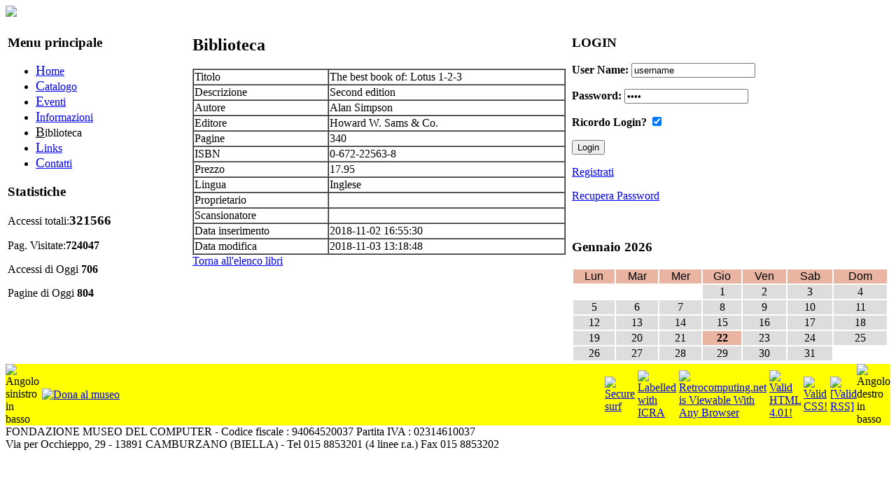

--- FILE ---
content_type: text/html
request_url: http://oldcomputers.it/index.php/nav=Biblioteca.40/Documento=284/Livello=SCHEDA/Language=ITA?PHPSESSID=43af8c6a5e728492031b2a578990344f
body_size: 4563
content:
<!DOCTYPE html PUBLIC "-//W3C//DTD XHTML 1.0 Strict//EN" "http://www.w3.org/TR/xhtml1/DTD/xhtml1-strict.dtd">
<html xmlns="http://www.w3.org/1999/xhtml" xml:lang="it" lang="it">


<head>

<meta http-equiv="Content-Type" content="text/html; charset=iso-8859-1" />
<meta name="Author" content="Alberto Rubinelli" />
<meta name="Owner" content="URL: http://www.museodelcomputer.org" />
<meta name="COPYRIGHT" content="Copyright (c) 2009-2010 by Fondazione Museo del computer" />
<meta name="KEYWORDS" content="museo del computer, museo computer, retrocomputing, obsolete computers, vintage computers, vecchi computers, computers obsoleti, vecchie macchine, old machines, macchine recuperate, riciclaggio computers, old computers, computer museum" />
<meta name="DESCRIPTION" content="Museo del computer" />
<meta name="ROBOTS" content="INDEX, FOLLOW" />
<meta name="REVISIT-AFTER" content="1 DAYS" />
<meta name="RATING" content="GENERAL" />
<meta name="google-site-verification" content="83l9NJVFHgOSagRpNsLISd1oumHiEJMatrMmcMt4H6A" />
<link rel="stylesheet" type="text/css" href="/phpengine/css/documenti.css"/>
<link rel="stylesheet" type="text/css" href="/phpengine/css/principale.css"/>
<script language="Javascript" src="/phpengine/script/iframe.js"  type="text/javascript"></script>


	<title>Museo del Computer: Biblioteca</title>
        <link rel="stylesheet" type="text/css" href="http://oldcomputers.it/skins/Newnifty/css.css" />
        <link rel="shortcut icon" href="http://oldcomputers.it/img/banner/favicon.gif" type="image/gif" />


<script type="text/javascript" src="http://oldcomputers.it/template/ahah.js"></script>
<link rel="StyleSheet" type="text/css" href="http://oldcomputers.it/template/calendar.css" />
</head>
<body>

	 <!-- javaScript per le statistiche interne al CMS Vigile o ScuoleinreteCMS. Autore: Antonio Artiaco -->
        <script type="text/javascript">
        <!--
            var colord = window.screen.colorDepth; 
            var res = window.screen.width + "x" + window.screen.height;
            if (!navigator.cookieEnabled) var cook = "no"; else var cook = "si";
            document.write("<img src='http://oldcomputers.it/func.stat.php?Vreferrer=0&amp;color=" + colord + "&amp;res=" + res + "&amp;cook=" + cook + "&amp;Vpagina=Biblioteca.40' height='0' width='0' style='display:none;' />");
        //-->
        </script>
        <noscript><p><img src="http://oldcomputers.it/func.stat.php?Vreferrer=0&amp;Vpagina=Biblioteca.40&amp;jscript=no" alt="Avviso: il tuo browser non supporta Javascript o questi è disattivato. Pertanto nei limiti del possibile i contenuti di questo sito ti verrano proposti egualmente, ma in forma diversa." style="display:none;" /></p></noscript>    
    <!-- javaScript per le statistiche interne al CMS Vigile o ScuoleinreteCMS. Autore: Antonio Artiaco -->

<div style="width:100%; text-align:left; margin-left:auto; margin-right:auto;">
 
<script type="text/javascript" src="http://oldcomputers.it/skins/Newnifty/nifty.js"></script>
<script type="text/javascript" src="http://oldcomputers.it/skins/Newnifty/layout.js"></script>    
	 <div id="header">  
	 <div id="ContenitoreLogo"> 
		<a class="LinkLogo" href="#" title="Vai alla Pagina principale">
			<img src="http://oldcomputers.it/skins/Newnifty/logo.jpg" border="0">
		</a>
	 </div>   
	 </div> 


		<!-- INIZIO PARTE CENTRALE DEL SITO -->

<table width="100%">
<tr><td style="vertical-align:top;" class="colunm_lateral">
        <div class="sidebar">
        <div id="nav">
        <h3>Menu principale</h3>
        

<!-- Menu Navigazioni tra le pagini delle sezioni -->
<div class="navigation">
<ul>

<li><a href="http://oldcomputers.it/index.php/nav=Home.01" accesskey="H" title="Vai alla pagina: [Home] AccessKey=[H']">
	<span style="font-size:120%; text-decoration: underline;">H</span>ome</a>
</li>

<li><a href="http://oldcomputers.it/index.php/nav=Catalogo.20" accesskey="C" title="Vai alla pagina: [Catalogo] AccessKey=[C']">
	<span style="font-size:120%; text-decoration: underline;">C</span>atalogo</a>
</li>

<li><a href="http://oldcomputers.it/index.php/nav=Eventi.30" accesskey="E" title="Vai alla pagina: [Eventi] AccessKey=[E']">
	<span style="font-size:120%; text-decoration: underline;">E</span>venti</a>
</li>

<li><a href="http://oldcomputers.it/index.php/nav=Informazioni.35" accesskey="I" title="Vai alla pagina: [Informazioni] AccessKey=[I']">
	<span style="font-size:120%; text-decoration: underline;">I</span>nformazioni</a>
</li><li class="fisso">
	<span style="font-size:120%; text-decoration: underline;">B</span>iblioteca</li>

<li><a href="http://oldcomputers.it/index.php/nav=Links.50" accesskey="L" title="Vai alla pagina: [Links] AccessKey=[L']">
	<span style="font-size:120%; text-decoration: underline;">L</span>inks</a>
</li>

<li><a href="http://oldcomputers.it/index.php/nav=Contatti.90" accesskey="C" title="Vai alla pagina: [Contatti] AccessKey= due o più volte il tasto [C']">
	<span style="font-size:120%; text-decoration: underline;">C</span>ontatti</a>
</li>
</ul>
</div>
<!-- Menu Navigazioni tra le pagini delle sezioni -->


        </div>
        <div class="sidenotes"><h3>Statistiche</h3><div><p>Accessi totali:<strong><big>321566</big></strong></p><p>Pag. Visitate:<strong>724047</strong></p><p> Accessi di Oggi <strong>706</strong></p><p> Pagine di Oggi <strong>804</strong></p></div></div></div></td>


		<!-- COLONNA CENTRALE (CENTER) PARTE CENTRALE DEL SITO -->


    <td valign="top" class="colunm_center">        

<!-- inizio div id=AreaCentrale -->
<div id="AreaCentrale" style="margin-left:5px; margin-right:5px;"><div class="content"><h2>Biblioteca</h2><div class="centroCont"><table border="1" cellspacing="0" width="100%" bordercolorlight="#EEEEEE" bordercolordark="#EEEEEE"> <tr><td>Titolo</td><td>The best book of: Lotus 1-2-3</td></tr><tr><td>Descrizione</td><td>Second edition</td></tr><tr><td>Autore</td><td>Alan Simpson</td></tr><tr><td>Editore</td><td>Howard W. Sams & Co.</td></tr><tr><td>Pagine</td><td>340</td></tr><tr><td>ISBN</td><td>0-672-22563-8</td></tr><tr><td>Prezzo</td><td>17.95</td></tr><tr><td>Lingua</td><td>Inglese</td></tr><tr><td>Proprietario</td><td></td></tr><tr><td>Scansionatore</td><td></td></tr><tr><td>Data inserimento</td><td>2018-11-02 16:55:30</td></tr><tr><td>Data modifica</td><td>2018-11-03 13:18:48</td></tr></table> <div><a href="/index.php/nav=Biblioteca.40/Language=ITA/Livello=ELENCO?PHPSESSID=43af8c6a5e728492031b2a578990344f">Torna all'elenco libri</a></div><!-- Da Quì è possibile scrivere codice HTML -->


<!-- Fin Quì è possibile scrivere codice HTML -->
</div></div>

</div>
<!-- fine div id=AreaCentrale -->
</td>

<td style="vertical-align:top;" class="colunm_lateral">
        <div class="sidebar">
<div class="sidenotes"><h3>LOGIN</h3><div><div class="center">
    <form method="post" action="http://oldcomputers.it/index.php" id="loginsite"><input type="hidden" name="PHPSESSID" value="43af8c6a5e728492031b2a578990344f" />
    <p>
     <label for="name"><strong>User Name:</strong></label>
     <input type="text" name="user" id="name" class="login" value="username"  onclick="this.value=''" onfocus="this.value=''" /></p>
    <p>
     <label for="pass"><strong>Password:</strong></label>
     <input type="password" name="pass" id="pass" class="login" value="1234"  onclick="this.value=''" onfocus="this.value=''" /></p>
    <p><label for="remember"><strong>Ricordo Login?</strong></label>
    <input type="checkbox" checked="checked" name="remember" id="remember" value="yes" />
    </p>
    <p class="center">
    <input type="submit" name="logon" value="Login" class="buttonfree" />&nbsp;&nbsp;
    </p>
    </form>
    <p><a href="http://oldcomputers.it/index.php?pag=newuser&amp;id=add_user" title="Clicca qui per andare alla pagina di Registrazione">Registrati</a></p>
    <p><a href="http://oldcomputers.it/index.php?pag=newuser&amp;id=recuperaPw" class="piccolo" title="Clicca qui per recuperare la Password smarrita o dimenticata">Recupera Password</a></p><br />
    </div></div></div><div class="sidenotes"><h3></h3><div>
      <div class="center">
        <h3>Gennaio 2026</h3>
      </div>
<table style ="width:100%; border:0px;">
  <tr> 
<td style="text-align:center; background-color:#E9B4A1; color:#000; font-size: xxx-small; font-family: Arial, Helvetica, sans-serif;">Lun</td><td style="text-align:center; background-color:#E9B4A1; color:#000; font-size: xxx-small; font-family: Arial, Helvetica, sans-serif;">Mar</td><td style="text-align:center; background-color:#E9B4A1; color:#000; font-size: xxx-small; font-family: Arial, Helvetica, sans-serif;">Mer</td><td style="text-align:center; background-color:#E9B4A1; color:#000; font-size: xxx-small; font-family: Arial, Helvetica, sans-serif;">Gio</td><td style="text-align:center; background-color:#E9B4A1; color:#000; font-size: xxx-small; font-family: Arial, Helvetica, sans-serif;">Ven</td><td style="text-align:center; background-color:#E9B4A1; color:#000; font-size: xxx-small; font-family: Arial, Helvetica, sans-serif;">Sab</td><td style="text-align:center; background-color:#E9B4A1; color:#000; font-size: xxx-small; font-family: Arial, Helvetica, sans-serif;">Dom</td>
</tr>
<tr>
<td ></td>
<td ></td>
<td ></td>
<td  style="text-align:center; background-color:#DDD; color:#000; font-size: xxx-small;">1</td>
<td  style="text-align:center; background-color:#DDD; color:#000; font-size: xxx-small;">2</td>
<td  style="text-align:center; background-color:#DDD; color:#000; font-size: xxx-small;">3</td>
<td  style="text-align:center; background-color:#DDD; color:#000; font-size: xxx-small;">4</td>
</tr>
<tr>
<td  style="text-align:center; background-color:#DDD; color:#000; font-size: xxx-small;">5</td>
<td  style="text-align:center; background-color:#DDD; color:#000; font-size: xxx-small;">6</td>
<td  style="text-align:center; background-color:#DDD; color:#000; font-size: xxx-small;">7</td>
<td  style="text-align:center; background-color:#DDD; color:#000; font-size: xxx-small;">8</td>
<td  style="text-align:center; background-color:#DDD; color:#000; font-size: xxx-small;">9</td>
<td  style="text-align:center; background-color:#DDD; color:#000; font-size: xxx-small;">10</td>
<td  style="text-align:center; background-color:#DDD; color:#000; font-size: xxx-small;">11</td>
</tr>
<tr>
<td  style="text-align:center; background-color:#DDD; color:#000; font-size: xxx-small;">12</td>
<td  style="text-align:center; background-color:#DDD; color:#000; font-size: xxx-small;">13</td>
<td  style="text-align:center; background-color:#DDD; color:#000; font-size: xxx-small;">14</td>
<td  style="text-align:center; background-color:#DDD; color:#000; font-size: xxx-small;">15</td>
<td  style="text-align:center; background-color:#DDD; color:#000; font-size: xxx-small;">16</td>
<td  style="text-align:center; background-color:#DDD; color:#000; font-size: xxx-small;">17</td>
<td  style="text-align:center; background-color:#DDD; color:#000; font-size: xxx-small;">18</td>
</tr>
<tr>
<td  style="text-align:center; background-color:#DDD; color:#000; font-size: xxx-small;">19</td>
<td  style="text-align:center; background-color:#DDD; color:#000; font-size: xxx-small;">20</td>
<td  style="text-align:center; background-color:#DDD; color:#000; font-size: xxx-small;">21</td>
<td style="text-align:center; background-color:#E9B4A1; color:#000; font-size: xxx-small;"><strong>22</strong></td>
<td  style="text-align:center; background-color:#DDD; color:#000; font-size: xxx-small;">23</td>
<td  style="text-align:center; background-color:#DDD; color:#000; font-size: xxx-small;">24</td>
<td  style="text-align:center; background-color:#DDD; color:#000; font-size: xxx-small;">25</td>
</tr>
<tr>
<td  style="text-align:center; background-color:#DDD; color:#000; font-size: xxx-small;">26</td>
<td  style="text-align:center; background-color:#DDD; color:#000; font-size: xxx-small;">27</td>
<td  style="text-align:center; background-color:#DDD; color:#000; font-size: xxx-small;">28</td>
<td  style="text-align:center; background-color:#DDD; color:#000; font-size: xxx-small;">29</td>
<td  style="text-align:center; background-color:#DDD; color:#000; font-size: xxx-small;">30</td>
<td  style="text-align:center; background-color:#DDD; color:#000; font-size: xxx-small;">31</td>
<td ></td>
</tr>
</table>

</div></div></div></td>
		</tr></table>

		<!-- FINE PARTE CENTRALE DEL SITO -->


		

		<!-- PARTE FOOTER DEL SITO -->


    <div id="footer">	<!-- Piede della pagina  function PiedePagina() 27-11-2003 Alberto Rubinelli -->
	<table border='0' cellpadding='0' cellspacing='0' width='100%'>
		<tr>
			<!-- Angolo SX -->
			<td width='15' bgcolor='#FFFF00' valign='bottom'>
				<img src='/phpengine/rimg/bottom_sx.jpg' width='15' height='15' ALT='Angolo sinistro in basso'>
			</td>
			<!-- Angolo SX -->
			<td width='15' bgcolor='#FFFF00' valign='bottom'>
				&nbsp;
			</td>
			<td bgcolor='#FFFF00' width='100%' align = 'left'>
<!-- function PiedePagina_Comandi() 15-04-2006 Alberto Rubinelli -->
<table border="0" cellspacing="0" cellpadding="0" >
  <tr>
    <td>
	<!-- function PiedePagina_Donazioni()  01-11-2005 Alberto Rubinelli - ultima revisione 15-04-2010 -->
	<table border="0" cellspacing="0" cellpadding="0" >
		<tr>
			<td width="100%">
	
	<script type="text/javascript">
	<!--
	  /*
	   * Pre-load the specified image.  This loads the image as the page
	   * loads, so that when it is used later (such as for a mouseover effect),
	   * the image has already been loaded.
	   */
	  function preloadImage(imageName) {
	    var image = new Image();
	    image.src = imageName;
	  }

	  // Preload images for rollover effects.
	  preloadImage("/phpengine/rimg/Donazioni-over.gif");
	  preloadImage("/phpengine/rimg/Donazioni-down.gif");
	  // -->
	</script>

	<a href="http://www.museodelcomputer.org/index.php/nav=Informazioni.35/Language=ITA/MD=/SD=/Pagina=4" 
		onMouseOver="document.images['Donazioni'].src = '/phpengine/rimg/Donazioni-over.gif'" 
		onMouseOut="document.images['Donazioni'].src = '/phpengine/rimg/Donazioni.gif'" 
		onMouseDown="document.images['Donazioni'].src = '/phpengine/rimg/Donazioni-down.gif'" 
		onMouseUp="document.images['Donazioni'].src = '/phpengine/rimg/Donazioni-over.gif'">

					<img src='/phpengine/rimg/Donazioni.gif' border="0" name="Donazioni" ALT='Dona al museo'>
				</A>
			</td>
		</tr> 
	</table>
    </td>
			    <td>
				&nbsp;
    		</td>
  </tr>
 </table>
			</td>
			<!-- Angolo DX -->
			<td width='15' bgcolor='#FFFF00' valign='bottom'>
				&nbsp;
			</td>
			<td bgcolor='#FFFF00' width='100%' align = 'right'>
<!-- function PiedePagina_Credits() 29-05-2005 Alberto Rubinelli -->
<table border="0" cellspacing="0" cellpadding="0" >
  <tr>
    <td>
				<A HREF='http://www.safesurf.com/'><IMG BORDER=0 SRC= '/phpengine/rimg/ssurf.gif' height='31' width='88' ALT = 'Secure surf'></A>    </td>
			    <td>
				&nbsp;
    		</td>
    <td>
				<a href='http://www.icra.org/labelv02.html' target='_blank'><img border=0 src='/phpengine/rimg/en_aw_88x31.gif' ALT= 'Labelled with ICRA'></a>    </td>
			    <td>
				&nbsp;
    		</td>
    <td>
	<A HREF='http://www.anybrowser.org/campaign/'>
		<IMG SRC='/phpengine/rimg/anybrowser.gif' ALT='Retrocomputing.net is Viewable With Any Browser' BORDER='0'>
	</A>
    </td>
			    <td>
				&nbsp;
    		</td>
    <td>
	<!-- Logo del W3C con relativo link per la validazione -->
	<a href='http://validator.w3.org/check/referer'>
		<img src='/phpengine/rimg/valid-html401.png' alt='Valid HTML 4.01!' height='31' width='88' border = '0'>
	</a>
	<!-- fine logo W3C -->
    </td>
			    <td>
				&nbsp;
    		</td>
    <td>
	<!-- Logo del W3C per i CSS con relativo link per la validazione -->
	<a href="http://jigsaw.w3.org/css-validator/check/referer">	<img	style="border:0;width:88px;height:31px" 
 		src="/phpengine/rimg/vcss.gif" 
 		alt="Valid CSS!"> 
	</a> 
    </td>
			    <td>
				&nbsp;
    		</td>
    <td>

	<a href="http://www.feedvalidator.org/check.cgi?url=http%3A//www.retrocomputing.net/phpengine/main/rss.php">
		<img src="/phpengine/rimg/valid-rss.png" alt="[Valid RSS]" title="Validate my RSS feed">
	</a>    </td>
  </tr>
 </table>
			</td>
			<!-- Angolo DX -->
			<td width='15' bgcolor='#FFFF00' valign='bottom'>
				<img src='/phpengine/rimg/bottom_dx.jpg' width='15' height='15' ALT='Angolo destro in basso'>
			</td>
		</tr>
	</table>
	<!-- fine piede pagina -->
FONDAZIONE MUSEO DEL COMPUTER  -  Codice fiscale : 94064520037  Partita IVA : 02314610037<BR>Via per Occhieppo, 29 - 13891 CAMBURZANO (BIELLA)  -  Tel 015 8853201 (4 linee r.a.) Fax 015 8853202 </div></div></div></body></html>